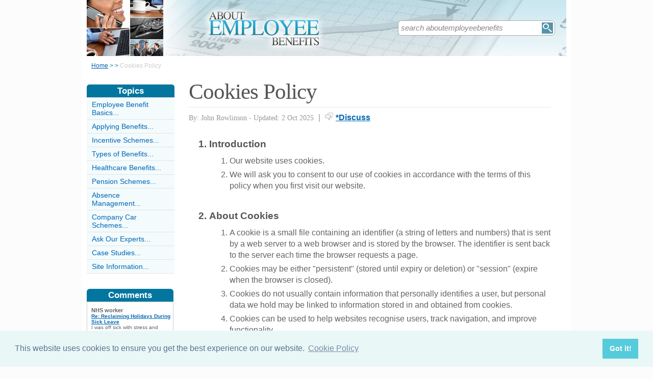

--- FILE ---
content_type: text/html;charset=UTF-8
request_url: https://www.aboutemployeebenefits.co.uk/cookies.html
body_size: 4505
content:
<!-- ensure slug -->
<!-- special-case: site information category -->
<!-- Is this slug a Category? (case-insensitive) -->
<!-- (fall through = it’s an article; pick the view) -->
<!-- at the top of the page (before any use) -->
<!-- IMPORTANT: legacy code uses 'articleid' -->
<!-- Useful defaults for POST handling -->
<!-- Canonical image variables (one place only) -->
<!-- URL path (no leading slash) -->
<!-- Filesystem paths for FileExists() -->
<!-- Pick the best existing image for this article -->
<!-- MainCategory = 'Z' -> CatZ -->
<!DOCTYPE html PUBLIC "-//W3C//DTD XHTML 1.0 Transitional//EN" "https://www.w3.org/TR/xhtml1/DTD/xhtml1-transitional.dtd">
<html xmlns="https://www.w3.org/1999/xhtml">
<head>
<title>Cookies Policy</title>
<meta name="description" content="" />
<meta name="keywords" content="" />
<meta http-equiv="Content-Type" content="text/html; charset=utf-8" />
<link rel="shortcut icon" href="/favicon.ico" type="image/x-icon" />
<link rel="stylesheet" href="stylesheets/aboutemployeebenefits.css" type="text/css" media=screen>
<link rel="stylesheet" href="/stylesheetprint.cfm" type="text/css" media="print" />
<link href='https://fonts.googleapis.com/css?family=Lobster' rel='stylesheet' type='text/css'>
<link rel="alternate" type="application/rss+xml" title="RSS" href="/aboutemployeebenefitsrss.xml" />
<link rel="image_src"
href="/images/3601.jpg" />
<link rel="stylesheet" type="text/css" href="https://cdn.jsdelivr.net/npm/cookieconsent@3/build/cookieconsent.min.css" />
<script src="plugins/hint-textbox.js" type="text/javascript"></script>
<link rel="canonical" href="/cookies.html" />
<meta name="robots" content="noindex" />
<script src="https://ajax.googleapis.com/ajax/libs/jquery/1.7.2/jquery.min.js" type="text/javascript"></script>
<script src="jcarousellite_1.0.1c4.js" type="text/javascript"></script>
<script type="text/javascript">
$(function() {
$(".newsticker-jcarousellite").jCarouselLite({
vertical: true,
hoverPause:true,
visible: 3,
auto:4000,
speed:1500,
scroll:-1
});
});
</script>
<!-- Umami -->
<script defer src="https://cloud.umami.is/script.js" data-website-id="730dd2a9-e980-4192-bda5-c3a96aaf30dd"></script>
<!-- Default Statcounter code for Content Network http://www.separateddads.co.uk
-->
<script type="text/javascript">
var sc_project=13183498; 
var sc_invisible=1; 
var sc_security="9b42a073"; 
</script>
<script type="text/javascript"
src="https://www.statcounter.com/counter/counter.js" async></script>
<!-- End of Statcounter Code -->
<meta http-equiv="Expires" content="Mon, 24 Apr 2023 19:13:30 GMT" /><meta http-equiv="Cache-Control" content="private" /><meta http-equiv="Pragma" content="no-cache" /></head>
<body>
<div class="SWouter">
<div class="SWinner">
<div class="SWsearch">
<form method="post" action="/search.html"><table class="SWtable"><tr style="height:22px; width:300px"><td height="22"><input type="text" name="criteria" value="search aboutemployeebenefits" size="10" class="hintTextbox" style="width:270px; font-size:1.5em; border:none" /></td><td><input type="image" class="SearchButton" src="/scheme5/searchwide.gif" alt="Search" style="height:22px; width:22px" name="goSearch" /></td></tr></table></form>
</div>
</div>
</div>
<div class="innerbody"> 
<div class="header" style="margin-bottom:0px"></div>
<div class="location"><a href="/" style="text-decoration:underline">Home</a> &#62; <a href="/.html" style="text-decoration:underline"></a> &#62; <span style="color:#CCCCCC">Cookies Policy</span></div>
<div style="float:right; width:720px; padding: 0px 40px 0 0"> 
<div class="mainright">
<script src="https://cdn.jsdelivr.net/npm/cookieconsent@3/build/cookieconsent.min.js" data-cfasync="false"></script>
<script>
window.cookieconsent.initialise({
"palette": {
"popup": {
"background": "#eaf7f7",
"text": "#5c7291"
},
"button": {
"background": "#56cbdb",
"text": "#ffffff"
}
},
"content": {
"link": "Cookie Policy",
"href": "cookies.html"
}
});
</script>
<h1 style="padding:10px 0 5px 0">Cookies Policy</h1>
<div style= "width:100%; text-align:left; font-size: 0.85em; line-height:1.3em; margin:0px 0 30px 0; color:#999999;">
<div style= "border-top: 1px #e9e9e9 solid; width:100%; margin: 0px 0 10px 0"></div>
<span style = "font-weight:normal; font-family:Georgia, 'Times New Roman', Times, serif">By: John Rowlinson - Updated: 2 Oct 2025</span>
<span style = "font-size:1.2em; padding:0 5px 0 5px">|</span> <span style = "color:#666666"><span style="margin-bottom: -3px; clear:none; padding-right:5px"><img src="images/comments.png" alt="comments" /></span><a href="#Addcomment" style="font-weight:bold; font-size:1.15em">*Discuss</a></span>
<div style="float:right; display:inline-block; width:60px">
<g:plusone size="medium">&nbsp;</g:plusone>
</div>
<div style="float:right; display:inline-block">
</script>
</div>
<div style="float:right; display:inline-block">
<iframe src="https://www.facebook.com/plugins/like.php?app_id=232378820120284&amp;href=http%3A%2F%2Fwww.aboutemployeebenefits.co.uk/cookies.html&amp;send=false&amp;layout=button_count&amp;width=85&amp;show_faces=false&amp;action=like&amp;colorscheme=light&amp;font&amp;height=21" scrolling="no" frameborder="0" style="border:none; overflow:hidden; width:85px; height:21px;" allowTransparency="true"></iframe>
</div>
</div>
<p><ol> <h5><li>Introduction</h5> <ol> <li>Our website uses cookies.</li> <li>We will ask you to consent to our use of cookies in accordance with the terms of this policy when you first visit our website.</li> </ol> </li> <h5><li>About Cookies</h5> <ol> <li>A cookie is a small file containing an identifier (a string of letters and numbers) that is sent by a web server to a web browser and is stored by the browser. The identifier is sent back to the server each time the browser requests a page.</li> <li>Cookies may be either "persistent" (stored until expiry or deletion) or "session" (expire when the browser is closed).</li> <li>Cookies do not usually contain information that personally identifies a user, but personal data we hold may be linked to information stored in and obtained from cookies.</li> <li>Cookies can be used to help websites recognise users, track navigation, and improve functionality.</li> </ol> </li> <h5><li>Our Cookies</h5> <ol> <li>We use both session and persistent cookies on our website.</li> <li>They are used to recognise when a computer visits the site, improve usability, and personalise the experience for each user.</li> </ol> </li> <h5><li>Tracking Cookies</h5> <ol> <li>We may use tracking cookies to collect information about how visitors use our website.</li> <li>This information helps us to monitor site performance, identify popular content, and make improvements.</li> <li>The tracking data collected is aggregated and does not personally identify individual visitors.</li> </ol> </li> <h5><li>Third Party Cookies</h5> <ol> <li>Our website may use third-party cookies to support features such as embedded content or social sharing.</li> </ol> </li></ol>
</p>
<a name="comments"></a>
<div class="container" style="width:710px; height:25px; padding:0; font-size:1em; font-weight:bold; clear:both">
<div style="display:inline-block; width:150px;">
</div>
<div style="display:inline-block;width:120px; float:right; text-align:right; padding-right:20px">
</div>
</div>
<div style="padding: 10px 0px 10px 0px">
<span style="font-weight:bold; font-size:1.15em; color:#0376A0">Related Articles in the 'Site Information' Category...</span>
<ul>
<li><a href="discussions-guidelines.html" class="articlebody"><u>Discussions Guidelines</u></a></li>
<li><a href="CommentsGuidelines.html" class="articlebody"><u>Guidelines for Submitting Comments</u></a></li>
<li><a href="use-our-content.html" class="articlebody"><u>Use Our Content</u></a></li>
<li><a href="RssFeed.html" class="articlebody"><u>RSS News Feed</u></a></li>
<li><a href="LinkToOurSite.html" class="articlebody"><u>Link To Us</u></a></li>
<li><a href="AboutOurSite.html" class="articlebody"><u>About Our Site</u></a></li>
<li><a href="DisclaimerNotice.html" class="articlebody"><u>Disclaimer Notice</u></a></li>
<li><a href="IPCopyrightNotice.html" class="articlebody"><u>IP &amp; Copyright Notice</u></a></li>
<li><a href="TermsUsePrivacy.html" class="articlebody"><u>Terms of Use and Privacy Notice</u></a></li>
</ul>
</div>
<!--copyscapeskip-->
<a name="Addcomment"></a>
</div>
</div> 
<div class="mainleft">
<div class="sbarhead">Topics</div>
<div class="sbar" onclick="window.location.href='/employee-benefit-basics-category.html'"><a href="/employee-benefit-basics-category.html" class="lilink" style="text-decoration:none">Employee Benefit Basics...</a></div> <div class="sbar" onclick="window.location.href='/applying-benefits-category.html'"><a href="/applying-benefits-category.html" class="lilink" style="text-decoration:none">Applying Benefits...</a></div> <div class="sbar" onclick="window.location.href='/incentive-schemes-category.html'"><a href="/incentive-schemes-category.html" class="lilink" style="text-decoration:none">Incentive Schemes...</a></div> <div class="sbar" onclick="window.location.href='/types-benefits-category.html'"><a href="/types-benefits-category.html" class="lilink" style="text-decoration:none">Types of Benefits...</a></div> <div class="sbar" onclick="window.location.href='/healthcare-benefits-category.html'"><a href="/healthcare-benefits-category.html" class="lilink" style="text-decoration:none">Healthcare Benefits...</a></div> <div class="sbar" onclick="window.location.href='/pension-schemes-category.html'"><a href="/pension-schemes-category.html" class="lilink" style="text-decoration:none">Pension Schemes...</a></div> <div class="sbar" onclick="window.location.href='/absence-management-category.html'"><a href="/absence-management-category.html" class="lilink" style="text-decoration:none">Absence Management...</a></div> <div class="sbar" onclick="window.location.href='/company-car-schemes-category.html'"><a href="/company-car-schemes-category.html" class="lilink" style="text-decoration:none">Company Car Schemes...</a></div> <div class="sbar" onclick="window.location.href='/AskOurExpertsCategory.html'"><a href="/AskOurExpertsCategory.html" class="lilink" style="text-decoration:none">Ask Our Experts...</a></div> <div class="sbar" onclick="window.location.href='/case-studies-category.html'"><a href="/case-studies-category.html" class="lilink" style="text-decoration:none">Case Studies...</a></div> 
<div class="sbar" onclick="window.location.href='/SiteInformationCategory.html'"><a href="/SiteInformationCategory.html" class="lilink" style="text-decoration:none">Site Information...</a></div>
<div class="CF1">Comments</div>
<div id="comment-feeder">
<div class="newsticker-jcarousellite">
<ul>
<li>
<div class="CF7">
<span class="CF3">NHS worker</span><br>
<span class="CF4"><a href="/reclaiming-holidays-during-sick-leave.html" style="font-weight:bold">Re: Reclaiming Holidays During Sick Leave</a></span><br />
I was off sick with stress and depression caused by work earlier this year and have been told that I am not entitled&#8230;<br>
<div class="CF6" style="padding-top:2px"><img src="images/comments.png" style="margin-bottom:-5px; padding-right:5px">6 September 2021 </div>
</div>
</li>
<li>
<div class="CF7">
<span class="CF3">Pablo</span><br>
<span class="CF4"><a href="/reclaiming-holidays-during-sick-leave.html" style="font-weight:bold">Re: Reclaiming Holidays During Sick Leave</a></span><br />
Hi I was involved in a car accident in May 2020 during working from home. In July 2020 I had to go off sick and still&#8230;<br>
<div class="CF6" style="padding-top:2px"><img src="images/comments.png" style="margin-bottom:-5px; padding-right:5px">28 June 2021 </div>
</div>
</li>
<li>
<div class="CF7">
<span class="CF3">Marie </span><br>
<span class="CF4"><a href="/reclaiming-holidays-during-sick-leave.html" style="font-weight:bold">Re: Reclaiming Holidays During Sick Leave</a></span><br />
I went off sick on the 5 dec , was due to go on holiday 3 days the following week but was off with Covid , should I&#8230;<br>
<div class="CF6" style="padding-top:2px"><img src="images/comments.png" style="margin-bottom:-5px; padding-right:5px">18 January 2021 </div>
</div>
</li>
<li>
<div class="CF7">
<span class="CF3">GODAY</span><br>
<span class="CF4"><a href="/reclaiming-holidays-during-sick-leave.html" style="font-weight:bold">Re: Reclaiming Holidays During Sick Leave</a></span><br />
Hi there, my employer has asked us to all take some paid holiday during the 1st Coronavirus lockdown but i had to&#8230;<br>
<div class="CF6" style="padding-top:2px"><img src="images/comments.png" style="margin-bottom:-5px; padding-right:5px">1 December 2020 </div>
</div>
</li>
<li>
<div class="CF7">
<span class="CF3">None</span><br>
<span class="CF4"><a href="/reclaiming-holidays-during-sick-leave.html" style="font-weight:bold">Re: Reclaiming Holidays During Sick Leave</a></span><br />
I previously booked 8 days holiday for Easter this year unfortunately I became sick about a month before and was still&#8230;<br>
<div class="CF6" style="padding-top:2px"><img src="images/comments.png" style="margin-bottom:-5px; padding-right:5px">28 September 2020 </div>
</div>
</li>
<li>
<div class="CF7">
<span class="CF3">Dia</span><br>
<span class="CF4"><a href="/reclaiming-holidays-during-sick-leave.html" style="font-weight:bold">Re: Reclaiming Holidays During Sick Leave</a></span><br />
Hi,
I have been granted 2 weeks annual leave starting from !st May 2020.However, I got sick right at the beginning&#8230;<br>
<div class="CF6" style="padding-top:2px"><img src="images/comments.png" style="margin-bottom:-5px; padding-right:5px">8 May 2020 </div>
</div>
</li>
<li>
<div class="CF7">
<span class="CF3">binwash</span><br>
<span class="CF4"><a href="/opted-out-serps-what-are-pension-options.html" style="font-weight:bold">Re: Opted Out of SERPS: What Are Pension Options?</a></span><br />
in the 80s i came out off seps went into my own pension best think i done paid at the age off 50 lm now 63&#8230;<br>
<div class="CF6" style="padding-top:2px"><img src="images/comments.png" style="margin-bottom:-5px; padding-right:5px">5 May 2020 </div>
</div>
</li>
<li>
<div class="CF7">
<span class="CF3">Jevo</span><br>
<span class="CF4"><a href="/reclaiming-holidays-during-sick-leave.html" style="font-weight:bold">Re: Reclaiming Holidays During Sick Leave</a></span><br />
I have recently returned to work after 6 weeks off due to stress and bullying which caused me to have a breakdown, in&#8230;<br>
<div class="CF6" style="padding-top:2px"><img src="images/comments.png" style="margin-bottom:-5px; padding-right:5px">24 January 2020 </div>
</div>
</li>
<li>
<div class="CF7">
<span class="CF3">Snowflake</span><br>
<span class="CF4"><a href="/reclaiming-holidays-during-sick-leave.html" style="font-weight:bold">Re: Reclaiming Holidays During Sick Leave</a></span><br />
Hi
I work at a College which is shut for 2 weeks for Christmas and New Year - bank holidays and the rest of the&#8230;<br>
<div class="CF6" style="padding-top:2px"><img src="images/comments.png" style="margin-bottom:-5px; padding-right:5px">24 December 2019 </div>
</div>
</li>
<li>
<div class="CF7">
<span class="CF3">shavaun</span><br>
<span class="CF4"><a href="/reclaiming-holidays-during-sick-leave.html" style="font-weight:bold">Re: Reclaiming Holidays During Sick Leave</a></span><br />
I booked some annual leave off of work over christmas months ago im not going on holiday just wantes the time to visit&#8230;<br>
<div class="CF6" style="padding-top:2px"><img src="images/comments.png" style="margin-bottom:-5px; padding-right:5px">11 December 2019 </div>
</div>
</li>
</ul>
</div>
</div>
<div style="width:100%; margin-top:20px"></div>
